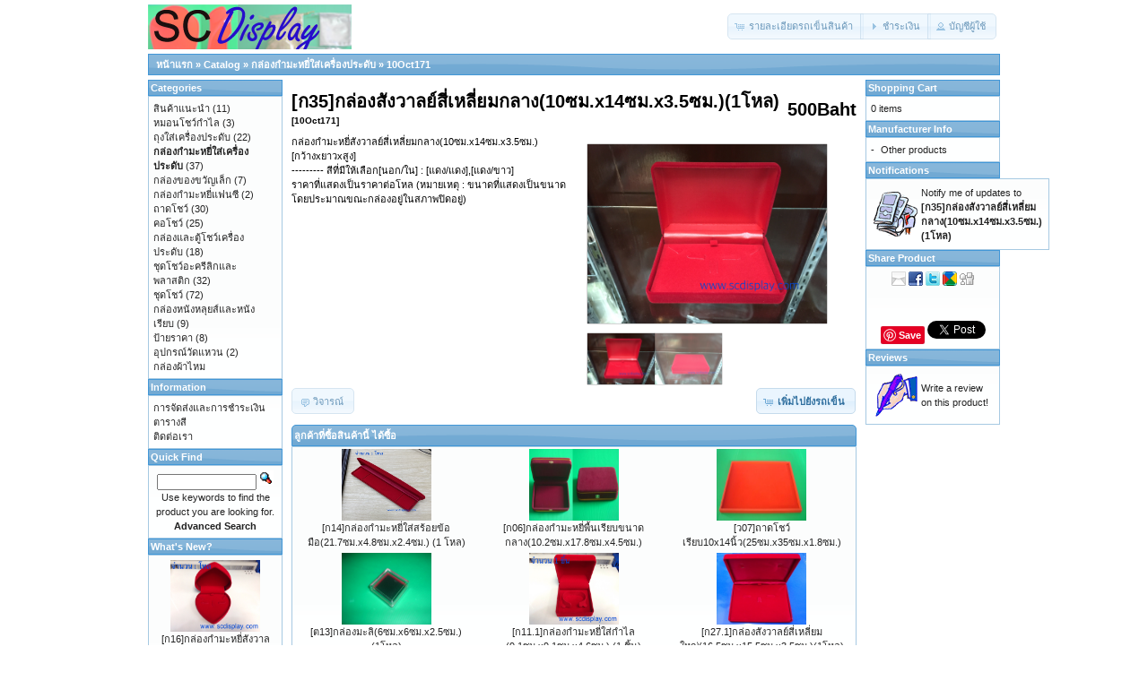

--- FILE ---
content_type: text/html
request_url: https://www.scdisplay.com/product_info.php?products_id=482&osCsid=05275c81cc8fd106557fbf0c7a8f56d9
body_size: 21679
content:
<!DOCTYPE html PUBLIC "-//W3C//DTD XHTML 1.0 Transitional//EN" "http://www.w3.org/TR/xhtml1/DTD/xhtml1-transitional.dtd">
<html xmlns="http://www.w3.org/1999/xhtml" dir="ltr" lang="en">
<head>
<meta http-equiv="Content-Type" content="text/html; charset=tis-620" />
<title></title>
<base href="https://www.scdisplay.com/" />
<link rel="stylesheet" type="text/css" href="ext/jquery/ui/redmond/jquery-ui-1.10.2.css" />
<script type="text/javascript" src="ext/jquery/jquery-1.8.0.min.js"></script>
<script type="text/javascript" src="ext/jquery/ui/jquery-ui-1.10.2.min.js"></script>
<script type="text/javascript">
// fix jQuery 1.8.0 and jQuery UI 1.8.22 bug with dialog buttons; http://bugs.jqueryui.com/ticket/8484
if ( $.attrFn ) { $.attrFn.text = true; }
</script>


<script type="text/javascript" src="ext/jquery/bxGallery/jquery.bxGallery.1.1.min.js"></script>
<link rel="stylesheet" type="text/css" href="ext/jquery/fancybox/jquery.fancybox-1.3.4.css" />
<script type="text/javascript" src="ext/jquery/fancybox/jquery.fancybox-1.3.4.pack.js"></script>
<link rel="stylesheet" type="text/css" href="ext/960gs/960_24_col.css" />
<link rel="stylesheet" type="text/css" href="stylesheet.css" />
</head>
<body>

<div id="bodyWrapper" class="container_24">


<div id="header" class="grid_24">
  <div id="storeLogo"><a href="https://www.scdisplay.com/index.php?osCsid=05275c81cc8fd106557fbf0c7a8f56d9"><img src="images/store_logo.png" alt="SCDisplay  จำหน่ายถุงกำมะหยี่ ถุงผ้าแก้ว กล่องกำมะหยี่ กล่องแหวน กล่องเครื่องประดับ คอโชว์ ถาดโชว์ ดิสเพลย์เครื่องประดับ ทั้งปลีกและส่ง" title="SCDisplay  จำหน่ายถุงกำมะหยี่ ถุงผ้าแก้ว กล่องกำมะหยี่ กล่องแหวน กล่องเครื่องประดับ คอโชว์ ถาดโชว์ ดิสเพลย์เครื่องประดับ ทั้งปลีกและส่ง" width="227" height="50" /></a></div>

  <div id="headerShortcuts">
<span class="tdbLink"><a id="tdb1" href="https://www.scdisplay.com/shopping_cart.php?osCsid=05275c81cc8fd106557fbf0c7a8f56d9">รายละเอียดรถเข็นสินค้า</a></span><script type="text/javascript">$("#tdb1").button({icons:{primary:"ui-icon-cart"}}).addClass("ui-priority-secondary").parent().removeClass("tdbLink");</script><span class="tdbLink"><a id="tdb2" href="https://www.scdisplay.com/checkout_shipping.php?osCsid=05275c81cc8fd106557fbf0c7a8f56d9">ชำระเงิน</a></span><script type="text/javascript">$("#tdb2").button({icons:{primary:"ui-icon-triangle-1-e"}}).addClass("ui-priority-secondary").parent().removeClass("tdbLink");</script><span class="tdbLink"><a id="tdb3" href="https://www.scdisplay.com/account.php?osCsid=05275c81cc8fd106557fbf0c7a8f56d9">บัญชีผู้ใช้</a></span><script type="text/javascript">$("#tdb3").button({icons:{primary:"ui-icon-person"}}).addClass("ui-priority-secondary").parent().removeClass("tdbLink");</script>  </div>

<script type="text/javascript">
  $("#headerShortcuts").buttonset();
</script>
</div>

<div class="grid_24 ui-widget infoBoxContainer">
  <div class="ui-widget-header infoBoxHeading">&nbsp;&nbsp;<a href="https://www.scdisplay.com" class="headerNavigation">หน้าแรก</a> &raquo; <a href="https://www.scdisplay.com/index.php?osCsid=05275c81cc8fd106557fbf0c7a8f56d9" class="headerNavigation">Catalog</a> &raquo; <a href="https://www.scdisplay.com/index.php?cPath=22&amp;osCsid=05275c81cc8fd106557fbf0c7a8f56d9" class="headerNavigation">กล่องกำมะหยี่ใส่เครื่องประดับ</a> &raquo; <a href="https://www.scdisplay.com/product_info.php?cPath=22&amp;products_id=482&amp;osCsid=05275c81cc8fd106557fbf0c7a8f56d9" class="headerNavigation">10Oct171</a></div>
</div>


<div id="bodyContent" class="grid_16 push_4">

<form name="cart_quantity" action="https://www.scdisplay.com/product_info.php?products_id=482&amp;action=add_product&amp;osCsid=05275c81cc8fd106557fbf0c7a8f56d9" method="post">
<div>
  <h1 style="float: right;">500Baht</h1>
  <h1>[ก35]กล่องสังวาลย์สี่เหลี่ยมกลาง(10ซม.x14ซม.x3.5ซม.)(1โหล)<br /><span class="smallText">[10Oct171]</span></h1>
</div>

<div class="contentContainer">
  <div class="contentText">


    <div id="piGal" style="float: right;">
      <ul>

        <li><a href="https://www.scdisplay.com/images/10oct1711.JPG" target="_blank" rel="fancybox"><img src="images/10oct1711.JPG" alt="" width="1280" height="960" /></a></li>        <li><a href="https://www.scdisplay.com/images/10oct1712.JPG" target="_blank" rel="fancybox"><img src="images/10oct1712.JPG" alt="" width="1280" height="960" /></a></li>
      </ul>
    </div>

<script type="text/javascript">
$('#piGal ul').bxGallery({
  maxwidth: 300,
  maxheight: 200,
  thumbwidth: 75,
  thumbcontainer: 300,
  load_image: 'ext/jquery/bxGallery/spinner.gif'
});
</script>


<script type="text/javascript">
$("#piGal a[rel^='fancybox']").fancybox({
  cyclic: true
});
</script>


กล่องกำมะหยี่สังวาลย์สี่เหลี่ยมกลาง(10ซม.x14ซม.x3.5ซม.) [กว้างxยาวxสูง] <BR> --------- สีที่มีให้เลือก[นอก/ใน] : [แดง/แดง],[แดง/ขาว] <BR>ราคาที่แสดงเป็นราคาต่อโหล (หมายเหตุ : ขนาดที่แสดงเป็นขนาดโดยประมาณขณะกล่องอยู่ในสภาพปิดอยู่)

    <div style="clear: both;"></div>


  </div>


  <div class="buttonSet">
    <span class="buttonAction"><input type="hidden" name="products_id" value="482" /><span class="tdbLink"><button id="tdb4" type="submit">เพิ่มไปยังรถเข็น</button></span><script type="text/javascript">$("#tdb4").button({icons:{primary:"ui-icon-cart"}}).addClass("ui-priority-primary").parent().removeClass("tdbLink");</script></span>

    <span class="tdbLink"><a id="tdb5" href="https://www.scdisplay.com/product_reviews.php?products_id=482&amp;osCsid=05275c81cc8fd106557fbf0c7a8f56d9">วิจารณ์</a></span><script type="text/javascript">$("#tdb5").button({icons:{primary:"ui-icon-comment"}}).addClass("ui-priority-secondary").parent().removeClass("tdbLink");</script>  </div>


  <br />

  <div class="ui-widget infoBoxContainer">
    <div class="ui-widget-header ui-corner-top infoBoxHeading">
      <span>ลูกค้าที่ซื้อสินค้านี้ ได้ซื้อ</span>
    </div>

    <table border="0" width="100%" cellspacing="0" cellpadding="2" class="ui-widget-content ui-corner-bottom"><tr><td width="33%" valign="top" align="center"><a href="https://www.scdisplay.com/product_info.php?products_id=121&amp;osCsid=05275c81cc8fd106557fbf0c7a8f56d9"><img src="images/30d.jpg" alt="[ก14]กล่องกำมะหยี่ใส่สร้อยข้อมือ(21.7ซม.x4.8ซม.x2.4ซม.) (1 โหล)" title="[ก14]กล่องกำมะหยี่ใส่สร้อยข้อมือ(21.7ซม.x4.8ซม.x2.4ซม.) (1 โหล)" width="100" height="80" /></a><br /><a href="https://www.scdisplay.com/product_info.php?products_id=121&amp;osCsid=05275c81cc8fd106557fbf0c7a8f56d9">[ก14]กล่องกำมะหยี่ใส่สร้อยข้อมือ(21.7ซม.x4.8ซม.x2.4ซม.) (1 โหล)</a></td><td width="33%" valign="top" align="center"><a href="https://www.scdisplay.com/product_info.php?products_id=68&amp;osCsid=05275c81cc8fd106557fbf0c7a8f56d9"><img src="images/P5004_4x7s.JPG" alt="[ก06]กล่องกำมะหยี่พื้นเรียบขนาดกลาง(10.2ซม.x17.8ซม.x4.5ซม.)" title="[ก06]กล่องกำมะหยี่พื้นเรียบขนาดกลาง(10.2ซม.x17.8ซม.x4.5ซม.)" width="100" height="80" /></a><br /><a href="https://www.scdisplay.com/product_info.php?products_id=68&amp;osCsid=05275c81cc8fd106557fbf0c7a8f56d9">[ก06]กล่องกำมะหยี่พื้นเรียบขนาดกลาง(10.2ซม.x17.8ซม.x4.5ซม.)</a></td><td width="33%" valign="top" align="center"><a href="https://www.scdisplay.com/product_info.php?products_id=161&amp;osCsid=05275c81cc8fd106557fbf0c7a8f56d9"><img src="images/P3102.JPG" alt="[ว07]ถาดโชว์เรียบ10x14นิ้ว(25ซม.x35ซม.x1.8ซม.)" title="[ว07]ถาดโชว์เรียบ10x14นิ้ว(25ซม.x35ซม.x1.8ซม.)" width="100" height="80" /></a><br /><a href="https://www.scdisplay.com/product_info.php?products_id=161&amp;osCsid=05275c81cc8fd106557fbf0c7a8f56d9">[ว07]ถาดโชว์เรียบ10x14นิ้ว(25ซม.x35ซม.x1.8ซม.)</a></td></tr><tr><td width="33%" valign="top" align="center"><a href="https://www.scdisplay.com/product_info.php?products_id=315&amp;osCsid=05275c81cc8fd106557fbf0c7a8f56d9"><img src="images/DSC00027.JPG" alt="[ต13]กล่องมะลิ(6ซม.x6ซม.x2.5ซม.) (1โหล)" title="[ต13]กล่องมะลิ(6ซม.x6ซม.x2.5ซม.) (1โหล)" width="100" height="80" /></a><br /><a href="https://www.scdisplay.com/product_info.php?products_id=315&amp;osCsid=05275c81cc8fd106557fbf0c7a8f56d9">[ต13]กล่องมะลิ(6ซม.x6ซม.x2.5ซม.) (1โหล)</a></td><td width="33%" valign="top" align="center"><a href="https://www.scdisplay.com/product_info.php?products_id=446&amp;osCsid=05275c81cc8fd106557fbf0c7a8f56d9"><img src="images/IMG_2843.JPG" alt="[ก11.1]กล่องกำมะหยี่ใส่กำไล (9.1ซม.x9.1ซม.x4.6ซม.) (1 ชิ้น)" title="[ก11.1]กล่องกำมะหยี่ใส่กำไล (9.1ซม.x9.1ซม.x4.6ซม.) (1 ชิ้น)" width="100" height="80" /></a><br /><a href="https://www.scdisplay.com/product_info.php?products_id=446&amp;osCsid=05275c81cc8fd106557fbf0c7a8f56d9">[ก11.1]กล่องกำมะหยี่ใส่กำไล (9.1ซม.x9.1ซม.x4.6ซม.) (1 ชิ้น)</a></td><td width="33%" valign="top" align="center"><a href="https://www.scdisplay.com/product_info.php?products_id=475&amp;osCsid=05275c81cc8fd106557fbf0c7a8f56d9"><img src="images/19Jan143.JPG" alt="[ก27.1]กล่องสังวาลย์สี่เหลี่ยมใหญ่(16.5ซม.x15.5ซม.x3.5ซม.)(1โหล)" title="[ก27.1]กล่องสังวาลย์สี่เหลี่ยมใหญ่(16.5ซม.x15.5ซม.x3.5ซม.)(1โหล)" width="100" height="80" /></a><br /><a href="https://www.scdisplay.com/product_info.php?products_id=475&amp;osCsid=05275c81cc8fd106557fbf0c7a8f56d9">[ก27.1]กล่องสังวาลย์สี่เหลี่ยมใหญ่(16.5ซม.x15.5ซม.x3.5ซม.)(1โหล)</a></td></tr></table>  </div>


</div>

</form>


</div> <!-- bodyContent //-->


<div id="columnLeft" class="grid_4 pull_16">
  <div class="ui-widget infoBoxContainer">  <div class="ui-widget-header infoBoxHeading">Categories</div>  <div class="ui-widget-content infoBoxContents"><a href="https://www.scdisplay.com/index.php?cPath=36&amp;osCsid=05275c81cc8fd106557fbf0c7a8f56d9">สินค้าแนะนำ</a>&nbsp;(11)<br /><a href="https://www.scdisplay.com/index.php?cPath=35&amp;osCsid=05275c81cc8fd106557fbf0c7a8f56d9">หมอนโชว์กำไล</a>&nbsp;(3)<br /><a href="https://www.scdisplay.com/index.php?cPath=21&amp;osCsid=05275c81cc8fd106557fbf0c7a8f56d9">ถุงใส่เครื่องประดับ</a>&nbsp;(22)<br /><a href="https://www.scdisplay.com/index.php?cPath=22&amp;osCsid=05275c81cc8fd106557fbf0c7a8f56d9"><strong>กล่องกำมะหยี่ใส่เครื่องประดับ</strong></a>&nbsp;(37)<br /><a href="https://www.scdisplay.com/index.php?cPath=23&amp;osCsid=05275c81cc8fd106557fbf0c7a8f56d9">กล่องของขวัญเล็ก</a>&nbsp;(7)<br /><a href="https://www.scdisplay.com/index.php?cPath=24&amp;osCsid=05275c81cc8fd106557fbf0c7a8f56d9">กล่องกำมะหยี่แฟนซี</a>&nbsp;(2)<br /><a href="https://www.scdisplay.com/index.php?cPath=25&amp;osCsid=05275c81cc8fd106557fbf0c7a8f56d9">ถาดโชว์</a>&nbsp;(30)<br /><a href="https://www.scdisplay.com/index.php?cPath=26&amp;osCsid=05275c81cc8fd106557fbf0c7a8f56d9">คอโชว์</a>&nbsp;(25)<br /><a href="https://www.scdisplay.com/index.php?cPath=27&amp;osCsid=05275c81cc8fd106557fbf0c7a8f56d9">กล่องและตู้โชว์เครื่องประดับ</a>&nbsp;(18)<br /><a href="https://www.scdisplay.com/index.php?cPath=34&amp;osCsid=05275c81cc8fd106557fbf0c7a8f56d9">ชุดโชว์อะครีลิกและพลาสติก</a>&nbsp;(32)<br /><a href="https://www.scdisplay.com/index.php?cPath=28&amp;osCsid=05275c81cc8fd106557fbf0c7a8f56d9">ชุดโชว์</a>&nbsp;(72)<br /><a href="https://www.scdisplay.com/index.php?cPath=30&amp;osCsid=05275c81cc8fd106557fbf0c7a8f56d9">กล่องหนังหลุยส์และหนังเรียบ</a>&nbsp;(9)<br /><a href="https://www.scdisplay.com/index.php?cPath=31&amp;osCsid=05275c81cc8fd106557fbf0c7a8f56d9">ป้ายราคา</a>&nbsp;(8)<br /><a href="https://www.scdisplay.com/index.php?cPath=29&amp;osCsid=05275c81cc8fd106557fbf0c7a8f56d9">อุปกรณ์วัดแหวน</a>&nbsp;(2)<br /><a href="https://www.scdisplay.com/index.php?cPath=32&amp;osCsid=05275c81cc8fd106557fbf0c7a8f56d9">กล่องผ้าไหม</a><br /></div></div>
<div class="ui-widget infoBoxContainer">  <div class="ui-widget-header infoBoxHeading">Information</div>  <div class="ui-widget-content infoBoxContents">    <a href="https://www.scdisplay.com/shipping.php?osCsid=05275c81cc8fd106557fbf0c7a8f56d9">การจัดส่งและการชำระเงิน</a><br />    <a href="https://www.scdisplay.com/conditions.php?osCsid=05275c81cc8fd106557fbf0c7a8f56d9">ตารางสี</a><br />    <a href="https://www.scdisplay.com/contact_us.php?osCsid=05275c81cc8fd106557fbf0c7a8f56d9">ติดต่อเรา</a>  </div></div>
<div class="ui-widget infoBoxContainer">  <div class="ui-widget-header infoBoxHeading">Quick Find</div>  <div class="ui-widget-content infoBoxContents" style="text-align: center;">    <form name="quick_find" action="https://www.scdisplay.com/advanced_search_result.php" method="get">    <input type="text" name="keywords" size="10" maxlength="30" style="width: 75%" />&nbsp;<input type="hidden" name="search_in_description" value="1" /><input type="hidden" name="osCsid" value="05275c81cc8fd106557fbf0c7a8f56d9" /><input type="image" src="includes/languages/english/images/buttons/button_quick_find.gif" alt="Quick Find" title=" Quick Find " /><br />Use keywords to find the product you are looking for.<br /><a href="https://www.scdisplay.com/advanced_search.php?osCsid=05275c81cc8fd106557fbf0c7a8f56d9"><strong>Advanced Search</strong></a>    </form>  </div></div>
<div class="ui-widget infoBoxContainer">  <div class="ui-widget-header infoBoxHeading"><a href="https://www.scdisplay.com/products_new.php?osCsid=05275c81cc8fd106557fbf0c7a8f56d9">What's New?</a></div>  <div class="ui-widget-content infoBoxContents" style="text-align: center;"><a href="https://www.scdisplay.com/product_info.php?products_id=535&amp;osCsid=05275c81cc8fd106557fbf0c7a8f56d9"><img src="images/P2030.JPG" alt="[ก16]กล่องกำมะหยี่สังวาลหัวใจเล็ก(1โหล)(สินค้าแนะนำ)" title="[ก16]กล่องกำมะหยี่สังวาลหัวใจเล็ก(1โหล)(สินค้าแนะนำ)" width="100" height="80" /></a><br /><a href="https://www.scdisplay.com/product_info.php?products_id=535&amp;osCsid=05275c81cc8fd106557fbf0c7a8f56d9">[ก16]กล่องกำมะหยี่สังวาลหัวใจเล็ก(1โหล)(สินค้าแนะนำ)</a><br />360Baht</div></div>
<div class="ui-widget infoBoxContainer">  <div class="ui-widget-header infoBoxHeading">Manufacturers</div>  <div class="ui-widget-content infoBoxContents"><form name="manufacturers" action="https://www.scdisplay.com/index.php" method="get"><select name="manufacturers_id" onchange="this.form.submit();" size="1" style="width: 100%"><option value="" selected="selected">กรุณาเลือก</option><option value="11">scdisplay</option></select><input type="hidden" name="osCsid" value="05275c81cc8fd106557fbf0c7a8f56d9" /></form></div></div></div>


<div id="columnRight" class="grid_4">
  <div class="ui-widget infoBoxContainer">  <div class="ui-widget-header infoBoxHeading"><a href="https://www.scdisplay.com/shopping_cart.php?osCsid=05275c81cc8fd106557fbf0c7a8f56d9">Shopping Cart</a></div>  <div class="ui-widget-content infoBoxContents">0 items</div></div>
<div class="ui-widget infoBoxContainer">  <div class="ui-widget-header infoBoxHeading">Manufacturer Info</div>  <table border="0" width="100%" cellspacing="0" cellpadding="0" class="ui-widget-content infoBoxContents"><tr><td valign="top">-&nbsp;</td><td valign="top"><a href="https://www.scdisplay.com/index.php?manufacturers_id=11&amp;osCsid=05275c81cc8fd106557fbf0c7a8f56d9">Other products</a></td></tr></table></div>
<div class="ui-widget infoBoxContainer">  <div class="ui-widget-header infoBoxHeading"><a href="https://www.scdisplay.com/account_notifications.php?osCsid=05275c81cc8fd106557fbf0c7a8f56d9">Notifications</a></div>  <table border="0" cellspacing="0" cellpadding="2" class="ui-widget-content infoBoxContents"><tr><td><a href="https://www.scdisplay.com/product_info.php?products_id=482&amp;action=notify&amp;osCsid=05275c81cc8fd106557fbf0c7a8f56d9"><img src="images/box_products_notifications.gif" alt="แจ้งเตือน" title="แจ้งเตือน" width="50" height="50" /></a></td><td><a href="https://www.scdisplay.com/product_info.php?products_id=482&amp;action=notify&amp;osCsid=05275c81cc8fd106557fbf0c7a8f56d9">Notify me of updates to <strong>[ก35]กล่องสังวาลย์สี่เหลี่ยมกลาง(10ซม.x14ซม.x3.5ซม.)(1โหล)</strong></a></td></tr></table></div>
<div class="ui-widget infoBoxContainer">  <div class="ui-widget-header infoBoxHeading">Share Product</div>  <div class="ui-widget-content infoBoxContents" style="text-align: center;"><a href="https://www.scdisplay.com/tell_a_friend.php?products_id=482&amp;osCsid=05275c81cc8fd106557fbf0c7a8f56d9"><img src="images/social_bookmarks/email.png" border="0" title="Share via E-Mail" alt="Share via E-Mail" /></a> <a href="https://www.facebook.com/share.php?u=https%3A%2F%2Fwww.scdisplay.com%2Fproduct_info.php%3Fproducts_id%3D482" target="_blank"><img src="images/social_bookmarks/facebook.png" border="0" title="Share on Facebook" alt="Share on Facebook" /></a> <a href="https://twitter.com/home?status=https%3A%2F%2Fwww.scdisplay.com%2Fproduct_info.php%3Fproducts_id%3D482" target="_blank"><img src="images/social_bookmarks/twitter.png" border="0" title="Share on Twitter" alt="Share on Twitter" /></a> <a href="https://www.google.com/buzz/post?url=https%3A%2F%2Fwww.scdisplay.com%2Fproduct_info.php%3Fproducts_id%3D482" target="_blank"><img src="images/social_bookmarks/google_buzz.png" border="0" title="Share on Google Buzz" alt="Share on Google Buzz" /></a> <a href="https://digg.com/submit?url=https%3A%2F%2Fwww.scdisplay.com%2Fproduct_info.php%3Fproducts_id%3D482" target="_blank"><img src="images/social_bookmarks/digg.png" border="0" title="Share on Digg" alt="Share on Digg"/></a> <iframe src="https://www.facebook.com/plugins/like.php?href=https%3A%2F%2Fwww.scdisplay.com%2Fproduct_info.php%3Fproducts_id%3D482&amp;layout=standard&amp;show_faces=false&amp;width=125&amp;action=like&amp;colorscheme=light&amp;height=35" scrolling="no" frameborder="0" style="border:none; overflow:hidden; width:125px; height:35px;" allowTransparency="true"></iframe> <div class="g-plusone" data-href="https://www.scdisplay.com/product_info.php?products_id=482" data-size="small" data-annotation="none"></div><script type="text/javascript">
  if ( typeof window.___gcfg == "undefined" ) {
    window.___gcfg = { };
  }

  if ( typeof window.___gcfg.lang == "undefined" ) {
    window.___gcfg.lang = "th";
  }

  (function() {
    var po = document.createElement('script'); po.type = 'text/javascript'; po.async = true;
    po.src = 'https://apis.google.com/js/plusone.js';
    var s = document.getElementsByTagName('script')[0]; s.parentNode.insertBefore(po, s);
  })();
</script> <div class="g-plus" data-action="share" data-href="https://www.scdisplay.com/product_info.php?products_id=482" data-annotation="bubble" data-height="20" data-align="left"></div><script type="text/javascript">
  if ( typeof window.___gcfg == "undefined" ) {
    window.___gcfg = { };
  }

  if ( typeof window.___gcfg.lang == "undefined" ) {
    window.___gcfg.lang = "th";
  }

  (function() {
    var po = document.createElement('script'); po.type = 'text/javascript'; po.async = true;
    po.src = 'https://apis.google.com/js/plusone.js';
    var s = document.getElementsByTagName('script')[0]; s.parentNode.insertBefore(po, s);
  })();
</script> <a href="http://pinterest.com/pin/create/button/?description=%5B%A135%5D%A1%C5%E8%CD%A7%CA%D1%A7%C7%D2%C5%C2%EC%CA%D5%E8%E0%CB%C5%D5%E8%C2%C1%A1%C5%D2%A7%2810%AB%C1.x14%AB%C1.x3.5%AB%C1.%29%281%E2%CB%C5%29&media=https%3A%2F%2Fwww.scdisplay.com%2Fimages%2F10oct1711.JPG&url=https%3A%2F%2Fwww.scdisplay.com%2Fproduct_info.php%3Fproducts_id%3D482" class="pin-it-button" count-layout="none"><img border="0" src="//assets.pinterest.com/images/PinExt.png" title="Pin It" /></a> <script src="https://platform.twitter.com/widgets.js" type="text/javascript"></script><a href="https://twitter.com/share?url=https%3A%2F%2Fwww.scdisplay.com%2Fproduct_info.php%3Fproducts_id%3D482" target="_blank" class="twitter-share-button">Tweet</a></div></div>
<div class="ui-widget infoBoxContainer">  <div class="ui-widget-header infoBoxHeading"><a href="https://www.scdisplay.com/reviews.php?osCsid=05275c81cc8fd106557fbf0c7a8f56d9">Reviews</a></div>  <table border="0" cellspacing="0" cellpadding="2" class="ui-widget-content infoBoxContents"><tr><td><a href="https://www.scdisplay.com/product_reviews_write.php?products_id=482&amp;osCsid=05275c81cc8fd106557fbf0c7a8f56d9"><img src="images/box_write_review.gif" alt="เขียนคำวิจารณ์" title="เขียนคำวิจารณ์" width="50" height="50" /></a></td><td><a href="https://www.scdisplay.com/product_reviews_write.php?products_id=482&amp;osCsid=05275c81cc8fd106557fbf0c7a8f56d9">Write a review on this product!</a></td></tr></table></div></div>



<div class="grid_24 footer">
  <p align="center"><span id="ss_zcom_img_wrapper_115-57_image_en">
<a href="https://jp.globalsign.com/" target="_blank" rel="nofollow">
<img alt="CLICK TO VERIFY: This site uses a GlobalSign SSL Certificate to secure your personal information." border="0" id="ss_img" src="//seal.globalsign.com/SiteSeal/images/gs_noscript_115-55_en.gif" />
</a>
</span>
<script type="text/javascript" src="//seal.globalsign.com/SiteSeal/zcom/zcom_image_115-57.js" defer="defer"></script><BR><BR>Copyright &copy; 2026 <a href="https://www.scdisplay.com/index.php?osCsid=05275c81cc8fd106557fbf0c7a8f56d9">SCDisplay  จำหน่ายถุงกำมะหยี่ ถุงผ้าแก้ว กล่องกำมะหยี่ กล่องแหวน กล่องเครื่องประดับ คอโชว์ ถาดโชว์ ดิสเพลย์เครื่องประดับ ทั้งปลีกและส่ง</a><br />Powered by <a href="http://www.oscommerce.com" target="_blank">osCommerce</a></p>
</div>


<div class="grid_24" style="text-align: center; padding-bottom: 20px;">
  <a href="https://www.scdisplay.com/redirect.php?action=banner&amp;goto=1&amp;osCsid=05275c81cc8fd106557fbf0c7a8f56d9" target="_blank"><img src="images/banners/oscommerce.gif" alt="osCommerce" title="osCommerce" width="468" height="50" /></a></div>


<script type="text/javascript">
$('.productListTable tr:nth-child(even)').addClass('alt');
</script>

</div> <!-- bodyWrapper //-->

<script type="text/javascript" src="//assets.pinterest.com/js/pinit.js"></script>
</body>
</html>


--- FILE ---
content_type: text/html; charset=utf-8
request_url: https://accounts.google.com/o/oauth2/postmessageRelay?parent=https%3A%2F%2Fwww.scdisplay.com&jsh=m%3B%2F_%2Fscs%2Fabc-static%2F_%2Fjs%2Fk%3Dgapi.lb.en.2kN9-TZiXrM.O%2Fd%3D1%2Frs%3DAHpOoo_B4hu0FeWRuWHfxnZ3V0WubwN7Qw%2Fm%3D__features__
body_size: 116
content:
<!DOCTYPE html><html><head><title></title><meta http-equiv="content-type" content="text/html; charset=utf-8"><meta http-equiv="X-UA-Compatible" content="IE=edge"><meta name="viewport" content="width=device-width, initial-scale=1, minimum-scale=1, maximum-scale=1, user-scalable=0"><script src='https://ssl.gstatic.com/accounts/o/2580342461-postmessagerelay.js' nonce="5YrotpCzHqYbTjDePRx_Eg"></script></head><body><script type="text/javascript" src="https://apis.google.com/js/rpc:shindig_random.js?onload=init" nonce="5YrotpCzHqYbTjDePRx_Eg"></script></body></html>